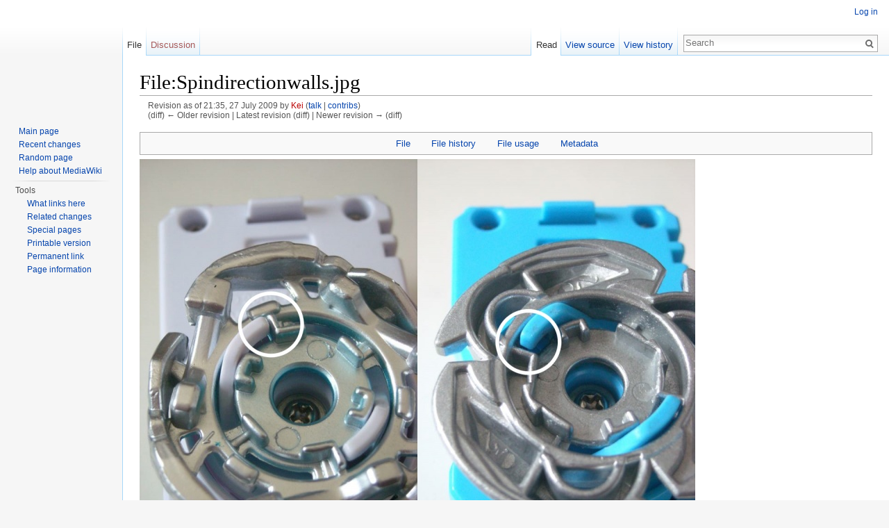

--- FILE ---
content_type: text/html; charset=UTF-8
request_url: http://wiki.worldbeyblade.org/index.php?title=File:Spindirectionwalls.jpg&oldid=2885
body_size: 5680
content:
<!DOCTYPE html>
<html lang="en" dir="ltr" class="client-nojs">
<head>
<meta charset="UTF-8"/>
<title>File:Spindirectionwalls.jpg - Beywiki, the Beyblade Encyclopedia - Presented by the World Beyblade Organization</title>
<script>document.documentElement.className = document.documentElement.className.replace( /(^|\s)client-nojs(\s|$)/, "$1client-js$2" );</script>
<script>(window.RLQ=window.RLQ||[]).push(function(){mw.config.set({"wgCanonicalNamespace":"File","wgCanonicalSpecialPageName":false,"wgNamespaceNumber":6,"wgPageName":"File:Spindirectionwalls.jpg","wgTitle":"Spindirectionwalls.jpg","wgCurRevisionId":2885,"wgRevisionId":2885,"wgArticleId":877,"wgIsArticle":true,"wgIsRedirect":false,"wgAction":"view","wgUserName":null,"wgUserGroups":["*"],"wgCategories":[],"wgBreakFrames":false,"wgPageContentLanguage":"en","wgPageContentModel":"wikitext","wgSeparatorTransformTable":["",""],"wgDigitTransformTable":["",""],"wgDefaultDateFormat":"dmy","wgMonthNames":["","January","February","March","April","May","June","July","August","September","October","November","December"],"wgMonthNamesShort":["","Jan","Feb","Mar","Apr","May","Jun","Jul","Aug","Sep","Oct","Nov","Dec"],"wgRelevantPageName":"File:Spindirectionwalls.jpg","wgRelevantArticleId":877,"wgRequestId":"c19dd4289f6ca96207816f20","wgIsProbablyEditable":false,"wgRestrictionEdit":[],"wgRestrictionMove":[],"wgRestrictionUpload":[]});mw.loader.implement("user.options",function($,jQuery,require,module){mw.user.options.set({"variant":"en"});});mw.loader.implement("user.tokens",function ( $, jQuery, require, module ) {
mw.user.tokens.set({"editToken":"+\\","patrolToken":"+\\","watchToken":"+\\","csrfToken":"+\\"});/*@nomin*/;

});mw.loader.load(["mediawiki.page.startup","skins.vector.js"]);});</script>
<link rel="stylesheet" href="/load.php?debug=false&amp;lang=en&amp;modules=mediawiki.action.view.filepage%7Cmediawiki.legacy.commonPrint%2Cshared%7Cmediawiki.sectionAnchor%7Cmediawiki.skinning.interface%7Cskins.vector.styles&amp;only=styles&amp;skin=vector"/>
<meta name="ResourceLoaderDynamicStyles" content=""/>
<link rel="stylesheet" href="/load.php?debug=false&amp;lang=en&amp;modules=site&amp;only=styles&amp;skin=vector"/>
<script async="" src="/load.php?debug=false&amp;lang=en&amp;modules=startup&amp;only=scripts&amp;skin=vector"></script>
<meta name="generator" content="MediaWiki 1.27.7"/>
<meta name="robots" content="noindex,nofollow"/>
<link rel="shortcut icon" href="/favicon.ico"/>
<link rel="search" type="application/opensearchdescription+xml" href="/opensearch_desc.php" title="Beywiki, the Beyblade Encyclopedia - Presented by the World Beyblade Organization (en)"/>
<link rel="EditURI" type="application/rsd+xml" href="http://wiki.worldbeyblade.org/api.php?action=rsd"/>
<link rel="alternate" type="application/atom+xml" title="Beywiki, the Beyblade Encyclopedia - Presented by the World Beyblade Organization Atom feed" href="/index.php?title=Special:RecentChanges&amp;feed=atom"/>
</head>
<body class="mediawiki ltr sitedir-ltr ns-6 ns-subject page-File_Spindirectionwalls_jpg rootpage-File_Spindirectionwalls_jpg skin-vector action-view">
		<div id="mw-page-base" class="noprint"></div>
		<div id="mw-head-base" class="noprint"></div>
		<div id="content" class="mw-body" role="main">
			<a id="top"></a>

						<div class="mw-indicators">
</div>
			<h1 id="firstHeading" class="firstHeading" lang="en">File:Spindirectionwalls.jpg</h1>
									<div id="bodyContent" class="mw-body-content">
									<div id="siteSub">From Beywiki, the Beyblade Encyclopedia - Presented by the World Beyblade Organization</div>
								<div id="contentSub"><div id="mw-revision-info">Revision as of 21:35, 27 July 2009 by <a href="/index.php?title=User:Kei&amp;action=edit&amp;redlink=1" class="new mw-userlink" title="User:Kei (page does not exist)">Kei</a> <span class="mw-usertoollinks">(<a href="/index.php?title=User_talk:Kei" title="User talk:Kei">talk</a> | <a href="/index.php?title=Special:Contributions/Kei" title="Special:Contributions/Kei">contribs</a>)</span></div><br />
				<div id="mw-revision-nav">(diff) ← Older revision | Latest revision (diff) | Newer revision → (diff)</div></div>
												<div id="jump-to-nav" class="mw-jump">
					Jump to:					<a href="#mw-head">navigation</a>, 					<a href="#p-search">search</a>
				</div>
				<div id="mw-content-text"><ul id="filetoc"><li><a href="#file">File</a></li>
<li><a href="#filehistory">File history</a></li>
<li><a href="#filelinks">File usage</a></li>
<li><a href="#metadata">Metadata</a></li></ul><div class="fullImageLink" id="file"><a href="/images/c/c4/Spindirectionwalls.jpg"><img alt="File:Spindirectionwalls.jpg" src="/images/thumb/c/c4/Spindirectionwalls.jpg/800px-Spindirectionwalls.jpg" width="800" height="533" srcset="/images/c/c4/Spindirectionwalls.jpg 1.5x, /images/c/c4/Spindirectionwalls.jpg 2x" /></a><div class="mw-filepage-resolutioninfo">Size of this preview: <a href="/images/thumb/c/c4/Spindirectionwalls.jpg/800px-Spindirectionwalls.jpg" class="mw-thumbnail-link">800 × 533 pixels</a>. <span class="mw-filepage-other-resolutions">Other resolutions: <a href="/images/thumb/c/c4/Spindirectionwalls.jpg/320px-Spindirectionwalls.jpg" class="mw-thumbnail-link">320 × 213 pixels</a> | <a href="/images/c/c4/Spindirectionwalls.jpg" class="mw-thumbnail-link">1,200 × 800 pixels</a>.</span></div></div>
<div class="fullMedia"><a href="/images/c/c4/Spindirectionwalls.jpg" class="internal" title="Spindirectionwalls.jpg">Original file</a> &#8206;<span class="fileInfo">(1,200 × 800 pixels, file size: 450 KB, MIME type: <span class="mime-type">image/jpeg</span>)</span>
</div>
<div id="mw-imagepage-content" lang="en" dir="ltr" class="mw-content-ltr">
<!-- 
NewPP limit report
Cached time: 20260117125540
Cache expiry: 86400
Dynamic content: false
CPU time usage: 0.000 seconds
Real time usage: 0.000 seconds
Preprocessor visited node count: 0/1000000
Preprocessor generated node count: 2/1000000
Post‐expand include size: 0/2097152 bytes
Template argument size: 0/2097152 bytes
Highest expansion depth: 0/40
Expensive parser function count: 0/100
-->

<!-- 
Transclusion expansion time report (%,ms,calls,template)
100.00%    0.000      1 - -total
-->

<!-- Saved in parser cache with key wiki-mw_:pcache:idhash:877-0!*!*!*!*!*!* and timestamp 20260117125540 and revision id 2885
 -->
</div><h2 id="filehistory">File history</h2>
<div id="mw-imagepage-section-filehistory">
<p>Click on a date/time to view the file as it appeared at that time.
</p>
<table class="wikitable filehistory">
<tr><th></th><th>Date/Time</th><th>Thumbnail</th><th>Dimensions</th><th>User</th><th>Comment</th></tr>
<tr><td>current</td><td class='filehistory-selected' style='white-space: nowrap;'><a href="/images/c/c4/Spindirectionwalls.jpg">21:35, 27 July 2009</a></td><td><a href="/images/c/c4/Spindirectionwalls.jpg"><img alt="Thumbnail for version as of 21:35, 27 July 2009" src="/images/thumb/c/c4/Spindirectionwalls.jpg/120px-Spindirectionwalls.jpg" width="120" height="80" /></a></td><td>1,200 × 800 <span style="white-space: nowrap;">(450 KB)</span></td><td><a href="/index.php?title=User:Kei&amp;action=edit&amp;redlink=1" class="new mw-userlink" title="User:Kei (page does not exist)">Kei</a><span style="white-space: nowrap;"> <span class="mw-usertoollinks">(<a href="/index.php?title=User_talk:Kei" title="User talk:Kei">talk</a> | <a href="/index.php?title=Special:Contributions/Kei" title="Special:Contributions/Kei">contribs</a>)</span></span></td><td dir="ltr"></td></tr>
</table>

</div>
<ul>
<li id="mw-imagepage-upload-disallowed">You cannot overwrite this file.</li>
</ul>
<h2 id="filelinks">File usage</h2>
<div id='mw-imagepage-section-linkstoimage'>
<p>The following 2 pages link to this file:
</p><ul class="mw-imagepage-linkstoimage">
<li class="mw-imagepage-linkstoimage-ns0"><a href="/index.php?title=Metal_Fight_Beyblade" title="Metal Fight Beyblade">Metal Fight Beyblade</a></li>
<li class="mw-imagepage-linkstoimage-ns0"><a href="/index.php?title=Metal_Fight_Beyblade_(Italiano)" title="Metal Fight Beyblade (Italiano)">Metal Fight Beyblade (Italiano)</a></li>
</ul>
</div>
<h2 id="metadata">Metadata</h2>
<div class="mw-imagepage-section-metadata">This file contains additional information, probably added from the digital camera or scanner used to create or digitize it.
If the file has been modified from its original state, some details may not fully reflect the modified file.<table id="mw_metadata" class="mw_metadata">
<tr class="exif-orientation collapsable">
<th>Orientation</th>
<td>Normal</td>
</tr><tr class="exif-xresolution collapsable">
<th>Horizontal resolution</th>
<td>72 dpi</td>
</tr><tr class="exif-yresolution collapsable">
<th>Vertical resolution</th>
<td>72 dpi</td>
</tr><tr class="exif-software collapsable">
<th>Software used</th>
<td>Adobe Photoshop CS4 Macintosh</td>
</tr><tr class="exif-datetime collapsable">
<th>File change date and time</th>
<td>17:34, 27 July 2009</td>
</tr><tr class="exif-colorspace collapsable">
<th>Color space</th>
<td>sRGB</td>
</tr></table>
</div>
</div>					<div class="printfooter">
						Retrieved from "<a dir="ltr" href="http://wiki.worldbeyblade.org/index.php?title=File:Spindirectionwalls.jpg&amp;oldid=2885">http://wiki.worldbeyblade.org/index.php?title=File:Spindirectionwalls.jpg&amp;oldid=2885</a>"					</div>
				<div id="catlinks" class="catlinks catlinks-allhidden" data-mw="interface"></div>				<div class="visualClear"></div>
							</div>
		</div>
		<div id="mw-navigation">
			<h2>Navigation menu</h2>

			<div id="mw-head">
									<div id="p-personal" role="navigation" class="" aria-labelledby="p-personal-label">
						<h3 id="p-personal-label">Personal tools</h3>
						<ul>
							<li id="pt-login"><a href="/index.php?title=Special:UserLogin&amp;returnto=File%3ASpindirectionwalls.jpg&amp;returntoquery=oldid%3D2885" title="You are encouraged to log in; however, it is not mandatory [o]" accesskey="o">Log in</a></li>						</ul>
					</div>
									<div id="left-navigation">
										<div id="p-namespaces" role="navigation" class="vectorTabs" aria-labelledby="p-namespaces-label">
						<h3 id="p-namespaces-label">Namespaces</h3>
						<ul>
															<li  id="ca-nstab-image" class="selected"><span><a href="/index.php?title=File:Spindirectionwalls.jpg"  title="View the file page [c]" accesskey="c">File</a></span></li>
															<li  id="ca-talk" class="new"><span><a href="/index.php?title=File_talk:Spindirectionwalls.jpg&amp;action=edit&amp;redlink=1"  title="Discussion about the content page [t]" accesskey="t" rel="discussion">Discussion</a></span></li>
													</ul>
					</div>
										<div id="p-variants" role="navigation" class="vectorMenu emptyPortlet" aria-labelledby="p-variants-label">
												<h3 id="p-variants-label">
							<span>Variants</span><a href="#"></a>
						</h3>

						<div class="menu">
							<ul>
															</ul>
						</div>
					</div>
									</div>
				<div id="right-navigation">
										<div id="p-views" role="navigation" class="vectorTabs" aria-labelledby="p-views-label">
						<h3 id="p-views-label">Views</h3>
						<ul>
															<li id="ca-view" class="selected"><span><a href="/index.php?title=File:Spindirectionwalls.jpg" >Read</a></span></li>
															<li id="ca-viewsource"><span><a href="/index.php?title=File:Spindirectionwalls.jpg&amp;action=edit"  title="This page is protected.&#10;You can view its source [e]" accesskey="e">View source</a></span></li>
															<li id="ca-history" class="collapsible"><span><a href="/index.php?title=File:Spindirectionwalls.jpg&amp;action=history"  title="Past revisions of this page [h]" accesskey="h">View history</a></span></li>
													</ul>
					</div>
										<div id="p-cactions" role="navigation" class="vectorMenu emptyPortlet" aria-labelledby="p-cactions-label">
						<h3 id="p-cactions-label"><span>More</span><a href="#"></a></h3>

						<div class="menu">
							<ul>
															</ul>
						</div>
					</div>
										<div id="p-search" role="search">
						<h3>
							<label for="searchInput">Search</label>
						</h3>

						<form action="/index.php" id="searchform">
							<div id="simpleSearch">
							<input type="search" name="search" placeholder="Search" title="Search Beywiki, the Beyblade Encyclopedia - Presented by the World Beyblade Organization [f]" accesskey="f" id="searchInput"/><input type="hidden" value="Special:Search" name="title"/><input type="submit" name="fulltext" value="Search" title="Search the pages for this text" id="mw-searchButton" class="searchButton mw-fallbackSearchButton"/><input type="submit" name="go" value="Go" title="Go to a page with this exact name if it exists" id="searchButton" class="searchButton"/>							</div>
						</form>
					</div>
									</div>
			</div>
			<div id="mw-panel">
				<div id="p-logo" role="banner"><a class="mw-wiki-logo" href="/index.php?title=Main_Page"  title="Visit the main page"></a></div>
						<div class="portal" role="navigation" id='p-navigation' aria-labelledby='p-navigation-label'>
			<h3 id='p-navigation-label'>Navigation</h3>

			<div class="body">
									<ul>
						<li id="n-mainpage-description"><a href="/index.php?title=Main_Page" title="Visit the main page [z]" accesskey="z">Main page</a></li><li id="n-recentchanges"><a href="/index.php?title=Special:RecentChanges" title="A list of recent changes in the wiki [r]" accesskey="r">Recent changes</a></li><li id="n-randompage"><a href="/index.php?title=Special:Random" title="Load a random page [x]" accesskey="x">Random page</a></li><li id="n-help-mediawiki"><a href="https://www.mediawiki.org/wiki/Special:MyLanguage/Help:Contents">Help about MediaWiki</a></li>					</ul>
							</div>
		</div>
			<div class="portal" role="navigation" id='p-tb' aria-labelledby='p-tb-label'>
			<h3 id='p-tb-label'>Tools</h3>

			<div class="body">
									<ul>
						<li id="t-whatlinkshere"><a href="/index.php?title=Special:WhatLinksHere/File:Spindirectionwalls.jpg" title="A list of all wiki pages that link here [j]" accesskey="j">What links here</a></li><li id="t-recentchangeslinked"><a href="/index.php?title=Special:RecentChangesLinked/File:Spindirectionwalls.jpg" title="Recent changes in pages linked from this page [k]" accesskey="k">Related changes</a></li><li id="t-specialpages"><a href="/index.php?title=Special:SpecialPages" title="A list of all special pages [q]" accesskey="q">Special pages</a></li><li id="t-print"><a href="/index.php?title=File:Spindirectionwalls.jpg&amp;oldid=2885&amp;printable=yes" rel="alternate" title="Printable version of this page [p]" accesskey="p">Printable version</a></li><li id="t-permalink"><a href="/index.php?title=File:Spindirectionwalls.jpg&amp;oldid=2885" title="Permanent link to this revision of the page">Permanent link</a></li><li id="t-info"><a href="/index.php?title=File:Spindirectionwalls.jpg&amp;action=info" title="More information about this page">Page information</a></li>					</ul>
							</div>
		</div>
				</div>
		</div>
		<div id="footer" role="contentinfo">
							<ul id="footer-info">
											<li id="footer-info-lastmod"> This page was last modified on 27 July 2009, at 21:35.</li>
									</ul>
							<ul id="footer-places">
											<li id="footer-places-privacy"><a href="/index.php?title=Beywiki,_the_Beyblade_Encyclopedia_-_Presented_by_the_World_Beyblade_Organization:Privacy_policy" title="Beywiki, the Beyblade Encyclopedia - Presented by the World Beyblade Organization:Privacy policy">Privacy policy</a></li>
											<li id="footer-places-about"><a href="/index.php?title=Beywiki,_the_Beyblade_Encyclopedia_-_Presented_by_the_World_Beyblade_Organization:About" title="Beywiki, the Beyblade Encyclopedia - Presented by the World Beyblade Organization:About">About Beywiki, the Beyblade Encyclopedia - Presented by the World Beyblade Organization</a></li>
											<li id="footer-places-disclaimer"><a href="/index.php?title=Beywiki,_the_Beyblade_Encyclopedia_-_Presented_by_the_World_Beyblade_Organization:General_disclaimer" title="Beywiki, the Beyblade Encyclopedia - Presented by the World Beyblade Organization:General disclaimer">Disclaimers</a></li>
									</ul>
										<ul id="footer-icons" class="noprint">
											<li id="footer-poweredbyico">
							<a href="//www.mediawiki.org/"><img src="/resources/assets/poweredby_mediawiki_88x31.png" alt="Powered by MediaWiki" srcset="/resources/assets/poweredby_mediawiki_132x47.png 1.5x, /resources/assets/poweredby_mediawiki_176x62.png 2x" width="88" height="31"/></a>						</li>
									</ul>
						<div style="clear:both"></div>
		</div>
		<script>(window.RLQ=window.RLQ||[]).push(function(){mw.loader.state({"user":"ready","user.groups":"ready"});mw.loader.load(["mediawiki.action.view.postEdit","mediawiki.action.view.metadata","site","mediawiki.user","mediawiki.hidpi","mediawiki.page.ready","mediawiki.searchSuggest"]);});</script><script>(window.RLQ=window.RLQ||[]).push(function(){mw.config.set({"wgBackendResponseTime":130});});</script>
	</body>
</html>


--- FILE ---
content_type: text/javascript; charset=utf-8
request_url: http://wiki.worldbeyblade.org/load.php?debug=false&lang=en&modules=startup&only=scripts&skin=vector
body_size: 7023
content:
var mediaWikiLoadStart=(new Date()).getTime(),mwPerformance=(window.performance&&performance.mark)?performance:{mark:function(){}};mwPerformance.mark('mwLoadStart');function isCompatible(str){var ua=str||navigator.userAgent;return!!('querySelector'in document&&'localStorage'in window&&'addEventListener'in window&&!(ua.match(/webOS\/1\.[0-4]/)||ua.match(/PlayStation/i)||ua.match(/SymbianOS|Series60|NetFront|Opera Mini|S40OviBrowser|MeeGo/)||(ua.match(/Glass/)&&ua.match(/Android/))));}(function(){var NORLQ,script;if(!isCompatible()){document.documentElement.className=document.documentElement.className.replace(/(^|\s)client-js(\s|$)/,'$1client-nojs$2');NORLQ=window.NORLQ||[];while(NORLQ.length){NORLQ.shift()();}window.NORLQ={push:function(fn){fn();}};window.RLQ={push:function(){}};return;}function startUp(){mw.config=new mw.Map(true);mw.loader.addSource({"local":"/load.php"});mw.loader.register([["site","8GoEpG5J"],["noscript","TNDUuKX3",[],"noscript"],["filepage","0iGLedKO"],[
"user.groups","iecsi9NL",[],"user"],["user","MUORVLDH",[],"user"],["user.cssprefs","GqV9IPpY",[],"private"],["user.defaults","jhutCpfu"],["user.options","C9rS/VRT",[6],"private"],["user.tokens","Wf5TNSIQ",[],"private"],["mediawiki.language.data","bHbxm6Jh",[174]],["mediawiki.skinning.elements","1WmS+2gl"],["mediawiki.skinning.content","lmQDBZd8"],["mediawiki.skinning.interface","yEF2rlgk"],["mediawiki.skinning.content.parsoid","MOtkGzCL"],["mediawiki.skinning.content.externallinks","2W6LL2sZ"],["jquery.accessKeyLabel","j5OCIqgf",[25,130]],["jquery.appear","BlBpl3qv"],["jquery.arrowSteps","NWTV37yv"],["jquery.async","h2ASrdJw"],["jquery.autoEllipsis","BKUSrSuh",[37]],["jquery.badge","sR7j+8dC",[171]],["jquery.byteLength","j9ZeAhZH"],["jquery.byteLimit","53IIsNA5",[21]],["jquery.checkboxShiftClick","X3nMaZWu"],["jquery.chosen","vdaDa066"],["jquery.client","jU6fOBnw"],["jquery.color","S4DUvNr6",[27]],["jquery.colorUtil","2JHcozND"],["jquery.confirmable","P6tbaXaJ",[175]],["jquery.cookie",
"YLFAnAXv"],["jquery.expandableField","QxwH3A1j"],["jquery.farbtastic","oZ5bcdsD",[27]],["jquery.footHovzer","KcQ9vprH"],["jquery.form","T1TyUkHA"],["jquery.fullscreen","Kix9YWYs"],["jquery.getAttrs","9Pal76gj"],["jquery.hidpi","828nQc0p"],["jquery.highlightText","wzH4zGra",[242,130]],["jquery.hoverIntent","Ppd65uDx"],["jquery.i18n","2NPpvan+",[173]],["jquery.localize","mUc0vcnX"],["jquery.makeCollapsible","lPnkfpu/"],["jquery.mockjax","nOeyS+lL"],["jquery.mw-jump","+QCCj7gP"],["jquery.mwExtension","2j0veR2L"],["jquery.placeholder","Qv81WQHQ"],["jquery.qunit","kTM8cWoF"],["jquery.qunit.completenessTest","IgPKfu02",[46]],["jquery.spinner","md4cMlhm"],["jquery.jStorage","XAbs1b2i",[92]],["jquery.suggestions","ZqGZ0Sjj",[37]],["jquery.tabIndex","mMT6vxEv"],["jquery.tablesorter","i9A1Q+07",[242,130,176]],["jquery.textSelection","Wb2UkgcT",[25]],["jquery.throttle-debounce","3+XLD0t6"],["jquery.xmldom","FwRYvt9Q"],["jquery.tipsy","kzrAbrBr"],["jquery.ui.core","mdowba2e",[58],"jquery.ui"],[
"jquery.ui.core.styles","XKQEDsko",[],"jquery.ui"],["jquery.ui.accordion","rupGHiU/",[57,77],"jquery.ui"],["jquery.ui.autocomplete","heHoiYQF",[66],"jquery.ui"],["jquery.ui.button","4ah2yL/X",[57,77],"jquery.ui"],["jquery.ui.datepicker","eVsfwmdP",[57],"jquery.ui"],["jquery.ui.dialog","vPs9DOn6",[61,64,68,70],"jquery.ui"],["jquery.ui.draggable","mZcZqTD4",[57,67],"jquery.ui"],["jquery.ui.droppable","cGLDZAAR",[64],"jquery.ui"],["jquery.ui.menu","FcYjq+Aa",[57,68,77],"jquery.ui"],["jquery.ui.mouse","bRXLCxMM",[77],"jquery.ui"],["jquery.ui.position","G7OIekS9",[],"jquery.ui"],["jquery.ui.progressbar","0oUhFdkz",[57,77],"jquery.ui"],["jquery.ui.resizable","F8fqVgg7",[57,67],"jquery.ui"],["jquery.ui.selectable","e68wmg1K",[57,67],"jquery.ui"],["jquery.ui.slider","WqNe4Hy4",[57,67],"jquery.ui"],["jquery.ui.sortable","mOMRoxXv",[57,67],"jquery.ui"],["jquery.ui.spinner","c+6Tqf5v",[61],"jquery.ui"],["jquery.ui.tabs","xTjSPSh0",[57,77],"jquery.ui"],["jquery.ui.tooltip","WxlbLa7l",[57,68,77],
"jquery.ui"],["jquery.ui.widget","B4gSUv1L",[],"jquery.ui"],["jquery.effects.core","sMT9FVWw",[],"jquery.ui"],["jquery.effects.blind","UdB+Qkky",[78],"jquery.ui"],["jquery.effects.bounce","1urxdF40",[78],"jquery.ui"],["jquery.effects.clip","BW296u9j",[78],"jquery.ui"],["jquery.effects.drop","JAQJYxld",[78],"jquery.ui"],["jquery.effects.explode","VHJrT6K+",[78],"jquery.ui"],["jquery.effects.fade","fuQk8WrK",[78],"jquery.ui"],["jquery.effects.fold","syz+AH63",[78],"jquery.ui"],["jquery.effects.highlight","rZ0H17CS",[78],"jquery.ui"],["jquery.effects.pulsate","6watvI2S",[78],"jquery.ui"],["jquery.effects.scale","fWOs0HM1",[78],"jquery.ui"],["jquery.effects.shake","1zRvpa+X",[78],"jquery.ui"],["jquery.effects.slide","9fgIxLrj",[78],"jquery.ui"],["jquery.effects.transfer","A87plVIi",[78],"jquery.ui"],["json","TUfbQHh9",[],null,null,"return!!(window.JSON\u0026\u0026JSON.stringify\u0026\u0026JSON.parse);"],["moment","AVzAR3an"],["mediawiki.apihelp","xCGFPUHO"],["mediawiki.template","D6rwkVW/"
],["mediawiki.template.mustache","iouGhhQX",[95]],["mediawiki.template.regexp","JFkBRbdF",[95]],["mediawiki.apipretty","tWGqs8Lt"],["mediawiki.api","3vqjAVOa",[147,8]],["mediawiki.api.category","L25IzTxi",[135,99]],["mediawiki.api.edit","xAoH4G2Q",[135,99]],["mediawiki.api.login","GOBQHJnN",[99]],["mediawiki.api.options","tA4gfete",[99]],["mediawiki.api.parse","RE181MNs",[99]],["mediawiki.api.upload","ogxRfDJV",[242,92,101]],["mediawiki.api.user","RJcR0V4p",[99]],["mediawiki.api.watch","XZYOVaT+",[99]],["mediawiki.api.messages","hapZc8/G",[99]],["mediawiki.content.json","sEGCcKO1"],["mediawiki.confirmCloseWindow","C1czGEWf"],["mediawiki.debug","MlbFzlXb",[32,56]],["mediawiki.debug.init","4RHax7Qi",[111]],["mediawiki.feedback","/6HwES5B",[135,126,250]],["mediawiki.feedlink","+7+oiQND"],["mediawiki.filewarning","+BtU/m2Z",[245]],["mediawiki.ForeignApi","V13uizbo",[117]],["mediawiki.ForeignApi.core","EjPwgF6y",[99,243]],["mediawiki.helplink","UJg3s5rS"],["mediawiki.hidpi","0TMBOjoo",[36],
null,null,"return'srcset'in new Image();"],["mediawiki.hlist","5cNfBs/D"],["mediawiki.htmlform","qgyLs6NT",[22,130]],["mediawiki.htmlform.styles","WLsptWWJ"],["mediawiki.htmlform.ooui.styles","st3c6kQL"],["mediawiki.icon","KzHCAemK"],["mediawiki.inspect","Gp+1N7Mn",[21,92,130]],["mediawiki.messagePoster","LtASLSAe",[116]],["mediawiki.messagePoster.wikitext","9LwssL5C",[101,126]],["mediawiki.notification","UNpOf00f",[183]],["mediawiki.notify","1/1ptnLe"],["mediawiki.RegExp","FIJR1vu1"],["mediawiki.pager.tablePager","F6QLHnyI"],["mediawiki.searchSuggest","hxqv+zVn",[35,45,50,99]],["mediawiki.sectionAnchor","FtRIvGB3"],["mediawiki.storage","BFotNlau"],["mediawiki.Title","dQR46U6C",[21,147]],["mediawiki.Upload","AJS6wLAb",[105]],["mediawiki.ForeignUpload","Y/lmrRJP",[116,136]],["mediawiki.ForeignStructuredUpload.config","JtmRymYi"],["mediawiki.ForeignStructuredUpload","XV1XZr/f",[138,137]],["mediawiki.Upload.Dialog","BE7d4/G6",[141]],["mediawiki.Upload.BookletLayout","WHVUHCBj",[136,175,
145,240,93,250,256,257]],["mediawiki.ForeignStructuredUpload.BookletLayout","87ytPBj1",[139,141,108,179,236,234]],["mediawiki.toc","fAap8eoZ",[151]],["mediawiki.Uri","hf4QTrKe",[147,97]],["mediawiki.user","J+Z+kwPS",[106,151,7]],["mediawiki.userSuggest","+RPaoXn3",[50,99]],["mediawiki.util","R7axsgmk",[15,129]],["mediawiki.viewport","WXEtNw8o"],["mediawiki.checkboxtoggle","9F8Td5R/"],["mediawiki.checkboxtoggle.styles","KYvt94bL"],["mediawiki.cookie","nzM9ugPT",[29]],["mediawiki.toolbar","kVHnv/zv"],["mediawiki.experiments","ppnCdcoP"],["mediawiki.raggett","Qi8lfJ1z"],["mediawiki.action.edit","CvDT0ZC5",[22,53,156]],["mediawiki.action.edit.styles","TSfPyFun"],["mediawiki.action.edit.collapsibleFooter","wf8HF7No",[41,151,124]],["mediawiki.action.edit.preview","VZklK0/L",[33,48,53,161,99,175]],["mediawiki.action.edit.stash","jqmUyQIu",[35,99]],["mediawiki.action.history","gLNurYIT"],["mediawiki.action.history.diff","+aQ8XbJH"],["mediawiki.action.view.dblClickEdit","nEsLsJs8",[183,7]],[
"mediawiki.action.view.metadata","YhdF8W1/"],["mediawiki.action.view.categoryPage.styles","/Gi+1XAP"],["mediawiki.action.view.postEdit","3a1ovJcb",[151,175,95]],["mediawiki.action.view.redirect","3OW2cXpG",[25]],["mediawiki.action.view.redirectPage","/31QudrX"],["mediawiki.action.view.rightClickEdit","QgWEixOz"],["mediawiki.action.edit.editWarning","1BAdlleT",[53,110,175]],["mediawiki.action.view.filepage","8BP4fbfU"],["mediawiki.language","0rIqr5nx",[172,9]],["mediawiki.cldr","zaFh9HsC",[173]],["mediawiki.libs.pluralruleparser","8rbwtcGW"],["mediawiki.language.init","M4s00Cy7"],["mediawiki.jqueryMsg","3BFJOerX",[242,171,147,7]],["mediawiki.language.months","DDp6WmVP",[171]],["mediawiki.language.names","dVn8oVHH",[174]],["mediawiki.language.specialCharacters","v31HqVfX",[171]],["mediawiki.libs.jpegmeta","0gHdkCjl"],["mediawiki.page.gallery","Wt1jzYHt",[54,181]],["mediawiki.page.gallery.styles","Oz49R9dN"],["mediawiki.page.ready","qL70LsNZ",[15,23,41,43,45]],["mediawiki.page.startup",
"jQD/w4Xg",[147]],["mediawiki.page.patrol.ajax","Ss14AdL2",[48,135,99,183]],["mediawiki.page.watch.ajax","GWleD41J",[107,183]],["mediawiki.page.image.pagination","uZSh18Oc",[48,147]],["mediawiki.special","YoUpTuXO"],["mediawiki.special.apisandbox.styles","mXFB35Mq"],["mediawiki.special.apisandbox","Nef/X+e9",[99,175,187,235,244]],["mediawiki.special.block","4CTW7hyP",[147]],["mediawiki.special.blocklist","AOwzJ1mS"],["mediawiki.special.changeslist","ZSFT8Z7v"],["mediawiki.special.changeslist.legend","yYFiTDZ2"],["mediawiki.special.changeslist.legend.js","NdazHfze",[41,151]],["mediawiki.special.changeslist.enhanced","MiTdQpZq"],["mediawiki.special.changeslist.visitedstatus","9SmknJlP"],["mediawiki.special.comparepages.styles","Yvkm1npj"],["mediawiki.special.edittags","KnPP9UsR",[24]],["mediawiki.special.edittags.styles","dDzTXwGf"],["mediawiki.special.import","E8sy/KE1"],["mediawiki.special.movePage","K1fRrBpE",[232]],["mediawiki.special.movePage.styles","sAcWInM/"],[
"mediawiki.special.pageLanguage","rS1rFJCd",[245]],["mediawiki.special.pagesWithProp","HTXaY0qK"],["mediawiki.special.preferences","nuO28smy",[110,171,128]],["mediawiki.special.preferences.styles","6HhraW9u"],["mediawiki.special.recentchanges","g2q+HRnC",[187]],["mediawiki.special.search","Q8pvLLiQ",[238]],["mediawiki.special.undelete","e3Snu3VL"],["mediawiki.special.upload","IqiCyHep",[48,135,99,110,175,179,95]],["mediawiki.special.userlogin.common.styles","miRmWoZL"],["mediawiki.special.userlogin.signup.styles","uDWhO4nU"],["mediawiki.special.userlogin.login.styles","sBY2p7N3"],["mediawiki.special.userlogin.signup.js","o2x0Y9du",[54,99,175]],["mediawiki.special.unwatchedPages","cus18ch3",[135,107]],["mediawiki.special.watchlist","p1EBIbO7"],["mediawiki.special.version","X3Qf7Mib"],["mediawiki.legacy.config","Qps0vfoI"],["mediawiki.legacy.commonPrint","kYbrHW6R"],["mediawiki.legacy.protect","oxhxQqaq",[22]],["mediawiki.legacy.shared","qlxHRWOS"],["mediawiki.legacy.oldshared",
"yd99odau"],["mediawiki.legacy.wikibits","JvbAUoDe",[147]],["mediawiki.ui","SD9JFSRs"],["mediawiki.ui.checkbox","gkMAOqce"],["mediawiki.ui.radio","X+XuzylW"],["mediawiki.ui.anchor","eTNhmxli"],["mediawiki.ui.button","8ttm2ZFL"],["mediawiki.ui.input","YBb4DcX/"],["mediawiki.ui.icon","/XMZ2jZ4"],["mediawiki.ui.text","L6qCKPwN"],["mediawiki.widgets","/8rgjE5k",[19,22,135,99,233,248]],["mediawiki.widgets.styles","9ec1ddCx"],["mediawiki.widgets.DateInputWidget","PtEaz1M8",[93,248]],["mediawiki.widgets.datetime","j/qcEKvD",[245]],["mediawiki.widgets.CategorySelector","7YDV0PCi",[116,135,248]],["mediawiki.widgets.UserInputWidget","g8PoYz83",[248]],["mediawiki.widgets.SearchInputWidget","kUVba7mG",[132,232]],["mediawiki.widgets.SearchInputWidget.styles","DhT2t5Gd"],["mediawiki.widgets.StashedFileWidget","DpC3wwX4",[245]],["es5-shim","6oKSnI7y",[],null,null,"return(function(){'use strict';return!this\u0026\u0026!!Function.prototype.bind;}());"],["dom-level2-shim","xCLzmy4s",[],null,null,
"return!!window.Node;"],["oojs","BvrhQFdX",[241,92]],["oojs-ui","wDB9UXGu",[249,248,250]],["oojs-ui-core","ZW7B6nHG",[171,243,246]],["oojs-ui-core.styles","JI8YQ7lq",[251,252,253],null,null,"return!!jQuery('meta[name=\"X-OOUI-PHP\"]').length;"],["oojs-ui.styles","L3sNw/6j",[251,252,253],null,null,"return!!jQuery('meta[name=\"X-OOUI-PHP\"]').length;"],["oojs-ui-widgets","tUdYvsr9",[245]],["oojs-ui-toolbars","gLNuVFr/",[245]],["oojs-ui-windows","CbGd23hG",[245]],["oojs-ui.styles.icons","TZRU0gkR"],["oojs-ui.styles.indicators","ghZtAjkd"],["oojs-ui.styles.textures","9+40Pwew"],["oojs-ui.styles.icons-accessibility","Mcuhc9wZ"],["oojs-ui.styles.icons-alerts","SfJU4UdJ"],["oojs-ui.styles.icons-content","b2/kAYKk"],["oojs-ui.styles.icons-editing-advanced","iedBTiKB"],["oojs-ui.styles.icons-editing-core","XEDdcxBa"],["oojs-ui.styles.icons-editing-list","Neu8Fiiz"],["oojs-ui.styles.icons-editing-styling","qiRUCU/g"],["oojs-ui.styles.icons-interactions","ST4b+DdW"],["oojs-ui.styles.icons-layout"
,"zrWPt8wT"],["oojs-ui.styles.icons-location","ggxmAH3N"],["oojs-ui.styles.icons-media","M69B7qbF"],["oojs-ui.styles.icons-moderation","pQPIEmh1"],["oojs-ui.styles.icons-movement","pHHV0C8v"],["oojs-ui.styles.icons-user","N8tb2HYX"],["oojs-ui.styles.icons-wikimedia","xSKbYbvW"],["skins.vector.styles","acAq3FWJ"],["skins.vector.styles.responsive","U6gPHwGC"],["skins.vector.js","ukCFPITS",[51,54]]]);;mw.config.set({"wgLoadScript":"/load.php","debug":!1,"skin":"vector","stylepath":"/skins","wgUrlProtocols":"bitcoin\\:|ftp\\:\\/\\/|ftps\\:\\/\\/|geo\\:|git\\:\\/\\/|gopher\\:\\/\\/|http\\:\\/\\/|https\\:\\/\\/|irc\\:\\/\\/|ircs\\:\\/\\/|magnet\\:|mailto\\:|mms\\:\\/\\/|news\\:|nntp\\:\\/\\/|redis\\:\\/\\/|sftp\\:\\/\\/|sip\\:|sips\\:|sms\\:|ssh\\:\\/\\/|svn\\:\\/\\/|tel\\:|telnet\\:\\/\\/|urn\\:|worldwind\\:\\/\\/|xmpp\\:|\\/\\/","wgArticlePath":"/index.php?title=$1","wgScriptPath":"","wgScriptExtension":".php","wgScript":"/index.php","wgSearchType":null,"wgVariantArticlePath":!1,
"wgActionPaths":{},"wgServer":"http://wiki.worldbeyblade.org","wgServerName":"wiki.worldbeyblade.org","wgUserLanguage":"en","wgContentLanguage":"en","wgTranslateNumerals":!0,"wgVersion":"1.27.7","wgEnableAPI":!0,"wgEnableWriteAPI":!0,"wgMainPageTitle":"Main Page","wgFormattedNamespaces":{"-2":"Media","-1":"Special","0":"","1":"Talk","2":"User","3":"User talk","4":"Beywiki, the Beyblade Encyclopedia - Presented by the World Beyblade Organization","5":"Beywiki, the Beyblade Encyclopedia - Presented by the World Beyblade Organization talk","6":"File","7":"File talk","8":"MediaWiki","9":"MediaWiki talk","10":"Template","11":"Template talk","12":"Help","13":"Help talk","14":"Category","15":"Category talk"},"wgNamespaceIds":{"media":-2,"special":-1,"":0,"talk":1,"user":2,"user_talk":3,"beywiki,_the_beyblade_encyclopedia_-_presented_by_the_world_beyblade_organization":4,"beywiki,_the_beyblade_encyclopedia_-_presented_by_the_world_beyblade_organization_talk":5,"file":6,"file_talk":7,
"mediawiki":8,"mediawiki_talk":9,"template":10,"template_talk":11,"help":12,"help_talk":13,"category":14,"category_talk":15,"image":6,"image_talk":7,"project":4,"project_talk":5},"wgContentNamespaces":[0],"wgSiteName":"Beywiki, the Beyblade Encyclopedia - Presented by the World Beyblade Organization","wgDBname":"wiki","wgExtraSignatureNamespaces":[],"wgAvailableSkins":{"vector":"Vector","fallback":"Fallback","apioutput":"ApiOutput"},"wgExtensionAssetsPath":"/extensions","wgCookiePrefix":"wiki_mw_","wgCookieDomain":"","wgCookiePath":"/","wgCookieExpiration":15552000,"wgResourceLoaderMaxQueryLength":2000,"wgCaseSensitiveNamespaces":[],"wgLegalTitleChars":" %!\"$&'()*,\\-./0-9:;=?@A-Z\\\\\\^_`a-z~+\\u0080-\\uFFFF","wgResourceLoaderStorageVersion":1,"wgResourceLoaderStorageEnabled":!1,"wgResourceLoaderLegacyModules":[],"wgForeignUploadTargets":[],"wgEnableUploads":!0});var RLQ=window.RLQ||[];while(RLQ.length){RLQ.shift()();}window.RLQ={push:function(fn){fn();}};window.NORLQ={push:
function(){}};}script=document.createElement('script');script.src="/load.php?debug=false&lang=en&modules=jquery%2Cmediawiki&only=scripts&skin=vector&version=XG9mdpHi";script.onload=script.onreadystatechange=function(){if(!script.readyState||/loaded|complete/.test(script.readyState)){script.onload=script.onreadystatechange=null;script=null;startUp();}};document.getElementsByTagName('head')[0].appendChild(script);}());